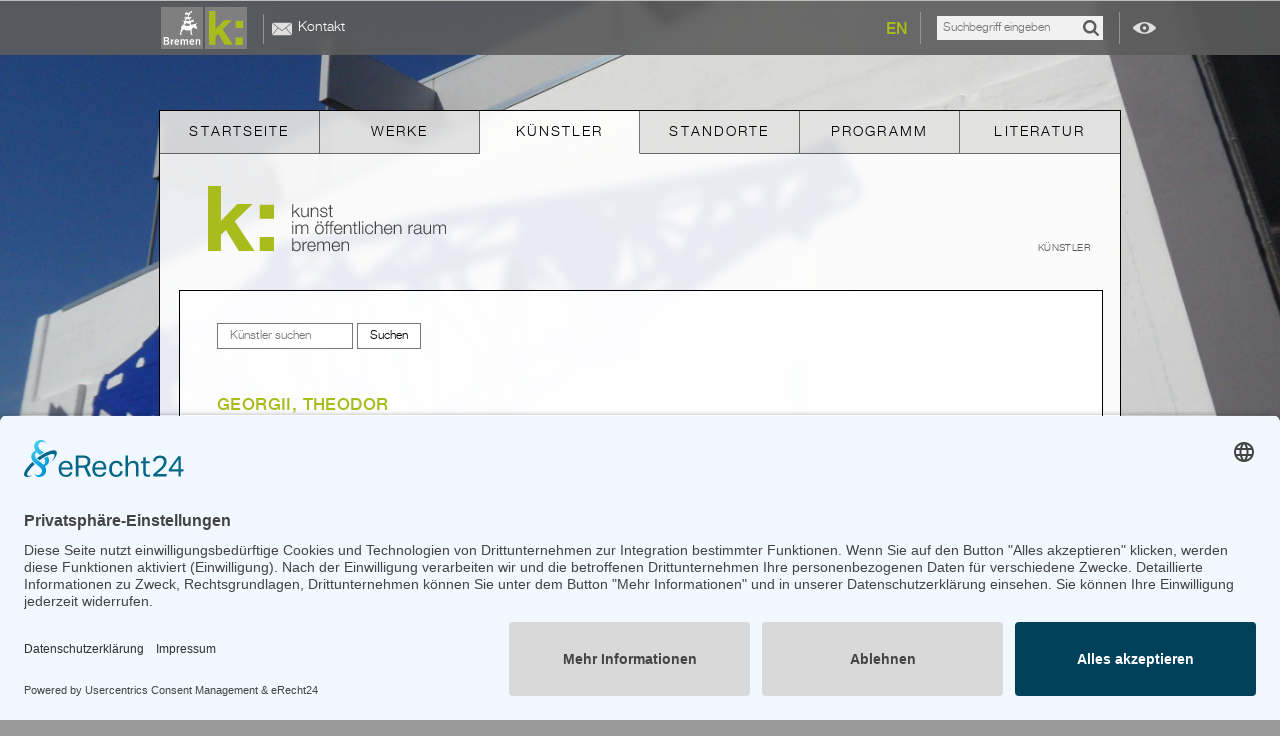

--- FILE ---
content_type: text/html; charset=utf-8
request_url: https://www.kunst-im-oeffentlichen-raum-bremen.de/kuenstler.html?amp%3BcHash=487946a64a07609ead8a63b6adaca68e&%3Btx_kior_kior-artist%5B%40widget_1%5D%5BcurrentPage%5D=7&tx_kior_kior-artist%5B%40widget_1%5D%5BcurrentPage%5D=6&cHash=03566fb6aab8c664a84ffcba8d2aa2e3
body_size: 12641
content:
<!DOCTYPE html>
<html lang="de" dir="ltr">
<head>

<meta charset="utf-8">
<!-- 
	This website is powered by TYPO3 - inspiring people to share!
	TYPO3 is a free open source Content Management Framework initially created by Kasper Skaarhoj and licensed under GNU/GPL.
	TYPO3 is copyright 1998-2017 of Kasper Skaarhoj. Extensions are copyright of their respective owners.
	Information and contribution at http://typo3.org/
-->

<base href="https://www.kunst-im-oeffentlichen-raum-bremen.de/" />
<link rel="shortcut icon" href="/fileadmin/templates/layout_img/favicon.ico" type="image/x-icon; charset=binary" />
<link rel="icon" href="/fileadmin/templates/layout_img/favicon.ico" type="image/x-icon; charset=binary" />

<meta name="generator" content="TYPO3 CMS" />


<link rel="stylesheet" type="text/css" href="typo3conf/ext/kior/Resources/Public/CSS/default.css" media="all" />
<link rel="stylesheet" type="text/css" href="typo3conf/ext/t3jquery/res/css/ui-1.10.x/smoothness/jquery-ui-1.10.0.custom.min.css" media="all" />
<link rel="stylesheet" type="text/css" href="fileadmin/templates/css/mod.css" media="screen" />
<link rel="stylesheet" type="text/css" href="fileadmin/templates/css/styles.css" media="screen" />

<style type="text/css">
/*<![CDATA[*/
<!-- 
/*TSFEinlineStyle*/
/* default styles for extension "tx_felogin_pi1" */
	.tx-felogin-pi1 label {
		display: block;
	}
/* default styles for extension "tx_cssstyledcontent" */
	/* Headers */
	.csc-header-alignment-center { text-align: center; }
	.csc-header-alignment-right { text-align: right; }
	.csc-header-alignment-left { text-align: left; }

	div.csc-textpic-responsive, div.csc-textpic-responsive * { -moz-box-sizing: border-box; -webkit-box-sizing: border-box; box-sizing: border-box;  }

	/* Clear floats after csc-textpic and after csc-textpic-imagerow */
	div.csc-textpic, div.csc-textpic div.csc-textpic-imagerow, ul.csc-uploads li { overflow: hidden; }

	/* Set padding for tables */
	div.csc-textpic .csc-textpic-imagewrap table { border-collapse: collapse; border-spacing: 0; }
	div.csc-textpic .csc-textpic-imagewrap table tr td { padding: 0; vertical-align: top; }

	/* Settings for figure and figcaption (HTML5) */
	div.csc-textpic .csc-textpic-imagewrap figure, div.csc-textpic figure.csc-textpic-imagewrap { margin: 0; display: table; }

	/* Captions */
	figcaption.csc-textpic-caption { display: table-caption; }
	.csc-textpic-caption { text-align: left; caption-side: bottom; }
	div.csc-textpic-caption-c .csc-textpic-caption, .csc-textpic-imagewrap .csc-textpic-caption-c { text-align: center; }
	div.csc-textpic-caption-r .csc-textpic-caption, .csc-textpic-imagewrap .csc-textpic-caption-r { text-align: right; }
	div.csc-textpic-caption-l .csc-textpic-caption, .csc-textpic-imagewrap .csc-textpic-caption-l { text-align: left; }

	/* Float the columns */
	div.csc-textpic div.csc-textpic-imagecolumn { float: left; }

	/* Border just around the image */
	div.csc-textpic-border div.csc-textpic-imagewrap img {
		border: 2px solid black;
		padding: 0px 0px;
	}

	div.csc-textpic .csc-textpic-imagewrap img { border: none; display: block; }

	/* Space below each image (also in-between rows) */
	div.csc-textpic .csc-textpic-imagewrap .csc-textpic-image { margin-bottom: 10px; }
	div.csc-textpic .csc-textpic-imagewrap .csc-textpic-imagerow-last .csc-textpic-image { margin-bottom: 0; }

	/* colSpace around image columns, except for last column */
	div.csc-textpic-imagecolumn, td.csc-textpic-imagecolumn .csc-textpic-image { margin-right: 10px; }
	div.csc-textpic-imagecolumn.csc-textpic-lastcol, td.csc-textpic-imagecolumn.csc-textpic-lastcol .csc-textpic-image { margin-right: 0; }

	/* Add margin from image-block to text (in case of "Text & Images") */
	div.csc-textpic-intext-left .csc-textpic-imagewrap,
	div.csc-textpic-intext-left-nowrap .csc-textpic-imagewrap {
		margin-right: 10px;
	}
	div.csc-textpic-intext-right .csc-textpic-imagewrap,
	div.csc-textpic-intext-right-nowrap .csc-textpic-imagewrap {
		margin-left: 10px;
	}

	/* Positioning of images: */

	/* Center (above or below) */
	div.csc-textpic-center .csc-textpic-imagewrap, div.csc-textpic-center figure.csc-textpic-imagewrap { overflow: hidden; }
	div.csc-textpic-center .csc-textpic-center-outer { position: relative; float: right; right: 50%; }
	div.csc-textpic-center .csc-textpic-center-inner { position: relative; float: right; right: -50%; }

	/* Right (above or below) */
	div.csc-textpic-right .csc-textpic-imagewrap { float: right; }
	div.csc-textpic-right div.csc-textpic-text { clear: right; }

	/* Left (above or below) */
	div.csc-textpic-left .csc-textpic-imagewrap { float: left; }
	div.csc-textpic-left div.csc-textpic-text { clear: left; }

	/* Left (in text) */
	div.csc-textpic-intext-left .csc-textpic-imagewrap { float: left; }

	/* Right (in text) */
	div.csc-textpic-intext-right .csc-textpic-imagewrap { float: right; }

	/* Right (in text, no wrap around) */
	div.csc-textpic-intext-right-nowrap .csc-textpic-imagewrap { float: right; }

	/* Left (in text, no wrap around) */
	div.csc-textpic-intext-left-nowrap .csc-textpic-imagewrap { float: left; }

	div.csc-textpic div.csc-textpic-imagerow-last, div.csc-textpic div.csc-textpic-imagerow-none div.csc-textpic-last { margin-bottom: 0; }

	/* Browser fixes: */

	/* Fix for unordered and ordered list with image "In text, left" */
	.csc-textpic-intext-left ol, .csc-textpic-intext-left ul { padding-left: 40px; overflow: auto; }

	/* File Links */
	ul.csc-uploads { padding: 0; }
	ul.csc-uploads li { list-style: none outside none; margin: 1em 0; }
	ul.csc-uploads img { float: left; margin-right: 1em; vertical-align: top; }
	ul.csc-uploads span { display: block; }
	ul.csc-uploads span.csc-uploads-fileName { text-decoration: underline; }

	/* Table background colors: */

	table.contenttable-color-1 { background-color: #EDEBF1; }
	table.contenttable-color-2 { background-color: #F5FFAA; }
	table.contenttable-color-240 { background-color: black; }
	table.contenttable-color-241 { background-color: white; }
	table.contenttable-color-242 { background-color: #333333; }
	table.contenttable-color-243 { background-color: gray; }
	table.contenttable-color-244 { background-color: silver; }
/* default styles for extension "tt_news" */



.news-single-rightbox,
.news-single-imgcaption,
.news-latest-date,
.news-latest-morelink,
.news-latest-category,
.news-list-category,
.news-list-author,
.news-list-imgcaption,
.news-list-date,
.news-list-browse,
.news-amenu-container,
.news-catmenu  {
	font-size:10px;
}



/*-----------------------------------  clearer  -----------------------------------*/
/* prevent floated images from overlapping the div-containers they are wrapped in  */

.news-latest-container HR.clearer,
.news-list-container HR.clearer,
.news-list2-container HR.clearer,
.news-list3-container HR.clearer,
.news-single-item HR.cl-left,
.news-single-item HR.cl-right
 {
	clear:right;
	height:1px;
	border:none;
	padding:0;
	margin:0;
}
.news-list2-container HR.clearer,
.news-list3-container HR.clearer {
	clear:both;
}

.news-single-item HR.cl-left {
	clear:left;
}

/*-----------------------------------  tt_news LATEST view  -----------------------------------*/

.news-latest-container {
	padding:10px;
}

.news-latest-gotoarchive {
	padding:3px;
	margin:3px;
	background-color:#f3f3f3;
}


.news-latest-container H2 {
  padding: 0 0 2px 0;
  margin:0;
}

.news-latest-item {
	padding:3px;
	margin:0;
}

.news-latest-item IMG {

	margin: 0 5px 5px 0;
	float:left;
	border: none;
}
.news-latest-category IMG {
	float: none;
	border:none;
	margin:0px;
}




.news-latest-item > p {
	margin:0;
	padding:0;
}




/*--------------------------------- tt_news LIST view  -----------------------------------*/
.news-list-container {
	padding: 10px 0;

}
.news-list-item {
	padding: 0 0 10px 0;
}

.news-list-container H2 {
	margin: 0px;
}

.news-list-date {
	float: right;
	display:block;
	padding-left:10px;
}

.news-list-imgcaption {
	padding:3px 3px 0 0;

}

.news-list-container IMG {
	float: right;
	margin:0 2px 5px 5px;
	border: none;

}

.news-list-category IMG {
	float: none;
	border:none;
	margin:0px;
}

.news-list-morelink  {
	padding-left:5px;
}



	/*---------------------------------  LIST2 / 3 ---------------------------------*/

.news-list2-container,
.news-list3-container {
	padding: 0 0 10px 0;
}


.news-list2-container,
.news-list3-container {
	background:#e5e5e5;
}

.news-list3-item,
.list2-subdiv-hdr {
	background:#f1f1f1;
}
.news-list2-container .hdr-left,
.news-list2-container .hdr-right,
.news-list3-container .list3-left,
.news-list3-container .list3-right {
	width:48%;
	float:left;
	padding:5px;
}

.news-list2-container .sub-left,
.news-list2-container .sub-middle,
.news-list2-container .sub-right {
	width:31%;
	float:left;
	padding:5px;
}

.news-list3-item {
	padding:5px;
}

.news-list3-item,
.list3-subdiv,
.list2-subdiv {
	border-top:5px solid #fff;
}


.news-list2-container IMG {
	float: right;
	margin:0 2px 5px 5px;
	border: none;

}
.news-list3-container IMG {
	float: left;
	margin:0 5px 5px 2px;
	border: none;

}



	/*---------------------------------  tt_news Page-Browser ---------------------------------*/

.news-list-browse {
	text-align:center;
	margin-bottom:20px;
}

.activeLinkWrap {
	font-weight:bold;
}
.disabledLinkWrap {
	color: #999;
}
.disabledLinkWrap,
.browseLinksWrap a,
.activeLinkWrap {
	padding:0 1px;
}

	/*--------------------------------- tt_news SINGLE view  ---------------------------------*/


.news-single-item {
	padding:5px;
	margin-bottom:5px;


}

.news-single-img {
	float: right;
	margin:10px 0 0 10px;
	padding:0;
}

.news-single-img img {
	border:none;
}

.news-single-imgcaption {
	padding: 1px 0 3px 0;
	margin:0;
}

.news-single-rightbox {
	float: right;
	width:160px;
	text-align:right;
	clear:both;
}
.news-single-backlink {
	padding: 10px;
}



.news-single-additional-info {
	margin-top: 15px;
	padding:3px;
	clear:both;
}

.news-single-related,
.news-single-files,
.news-single-links  {
	margin: 0;
	margin-bottom: 3px;
	padding: 3px;
}

.news-single-related DD,
.news-single-links DD,
.news-single-files DD {
	margin-left: 20px;
}

.news-single-related DT,
.news-single-links DT,
.news-single-files DT {
	font-weight: bold;
	margin-left: 5px;
}

.news-single-files DD A {
	padding:0 3px;
}


	/*--------------------------------- SINGLE2  ---------------------------------*/


.sv-img-big img,
.sv-img-small img {
	border:none;
}

.sv-img-big {
	float: right;
	padding: 10px 0 2px 10px;
}
.sv-img-small-wrapper {
	padding:15px 0;
}
.sv-img-small {
	float: left;
	padding: 0 10px 10px 0;
}


/*--------------------------------- tt_news Archivemenu (AMENU) --------------------------------- */
.news-amenu-container {
	width:165px;
    padding:0;
    margin-left:10px;
}
.news-amenu-container LI {
	padding-bottom:1px;

}
.news-amenu-container LI:hover {
	background-color: #f3f3f3;

}

.news-amenu-container UL {
    padding:0;
    margin:0;
	margin-top:5px;

	list-style-type: none;
}

.news-amenu-item-year {
	font-weight: bold;
    margin-top:10px;
	padding: 2px;
	background-color: #f3f3f3;

}


.amenu-act {
	background:#fff;
	font-weight:bold;
}

/*--------------------------------- tt_news Categorymenu (CATMENU) --------------------------------- */

.news-catmenu  {
	padding:10px;

}

ul.tree {
	list-style: none;
	margin: 0;
	padding: 0;
	clear: both;
}

ul.tree A {
	text-decoration: none;
}

ul.tree A.pm {
	cursor: pointer;
}

ul.tree img {
	vertical-align: middle;
}

ul.tree ul {
	list-style: none;
	margin: 0;
	padding: 0;
	padding-left: 17px;
}

ul.tree ul li {
	list-style: none;
	margin: 0;
	padding: 0;
	line-height: 10px;
	white-space: nowrap;
}

ul.tree ul li.expanded ul {
	background: transparent url('../typo3/gfx/ol/line.gif') repeat-y top left;
}

ul.tree ul li.last > ul {
	background: none;
}

ul.tree li.active, ul.tree ul li.active {
	background-color: #ebebeb !important;
}

ul.tree li.active ul, ul.tree ul li.active ul {
	background-color: #f7f3ef;
}






/*  Styles for catmenu mode "nestedWraps" */
.level1 {
	padding:1px;
	padding-left:10px;
	background-color:#ebf8bf;
	border-left:1px solid #666;
	border-top:1px solid #666;
}
.level2 {
	padding:1px;
	padding-left:10px;
	background-color:#ddf393;
	border-left:1px solid #666;
}
.level3 {
	padding:1px;
	padding-left:10px;
	background-color:#cae46e;
	border-left:1px solid #666;
	border-top:1px solid #666;

}
.level4 {
	padding:1px;
	padding-left:10px;
	background-color:#b0cb51;
	border-left:1px solid #666;
}


-->
/*]]>*/
</style>


<script src="uploads/tx_t3jquery/jquery-1.10.x-1.10.x-1.2.x.js" type="text/javascript"></script>


<script type="text/javascript">
/*<![CDATA[*/
/*_scriptCode*/

			// decrypt helper function
		function decryptCharcode(n,start,end,offset) {
			n = n + offset;
			if (offset > 0 && n > end) {
				n = start + (n - end - 1);
			} else if (offset < 0 && n < start) {
				n = end - (start - n - 1);
			}
			return String.fromCharCode(n);
		}
			// decrypt string
		function decryptString(enc,offset) {
			var dec = "";
			var len = enc.length;
			for(var i=0; i < len; i++) {
				var n = enc.charCodeAt(i);
				if (n >= 0x2B && n <= 0x3A) {
					dec += decryptCharcode(n,0x2B,0x3A,offset);	// 0-9 . , - + / :
				} else if (n >= 0x40 && n <= 0x5A) {
					dec += decryptCharcode(n,0x40,0x5A,offset);	// A-Z @
				} else if (n >= 0x61 && n <= 0x7A) {
					dec += decryptCharcode(n,0x61,0x7A,offset);	// a-z
				} else {
					dec += enc.charAt(i);
				}
			}
			return dec;
		}
			// decrypt spam-protected emails
		function linkTo_UnCryptMailto(s) {
			location.href = decryptString(s,-1);
		}
		

/*]]>*/
</script>


<meta name="viewport" content="user-scalable=no, initial-scale=1.0, width=device-width">
<meta name="format-detection" content="telephone=no">
<link href="/fileadmin/templates/layout_img/app-icon.png" rel="apple-touch-icon" />
<script id="usercentrics-cmp" async data-eu-mode="true" data-settings-id="7RX9xcAP2Lj3Fd" src="https://app.eu.usercentrics.eu/browser-ui/latest/loader.js"></script>

    <!-- Google tag (gtag.js) --> <script type="text/plain" data-usercentrics="Google Analytics 4" async src="https://www.googletagmanager.com/gtag/js?id=G-NKGFK9H5BS"></script> <script type="text/plain" data-usercentrics="Google Analytics 4">   window.dataLayer = window.dataLayer || [];   function gtag(){dataLayer.push(arguments);}   gtag('js', new Date());    gtag('config', 'G-NKGFK9H5BS'); </script><link rel="alternate" hreflang="de" href="https://www.kunst-im-oeffentlichen-raum-bremen.de/kuenstler.html?amp%3BcHash=487946a64a07609ead8a63b6adaca68e&%3Btx_kior_kior-artist%5B%40widget_1%5D%5BcurrentPage%5D=7&tx_kior_kior-artist%5B%40widget_1%5D%5BcurrentPage%5D=6"/>
<link rel="alternate" hreflang="x-default" href="https://www.kunst-im-oeffentlichen-raum-bremen.de/en/artists.html?amp%3BcHash=487946a64a07609ead8a63b6adaca68e&%3Btx_kior_kior-artist%5B%40widget_1%5D%5BcurrentPage%5D=7&tx_kior_kior-artist%5B%40widget_1%5D%5BcurrentPage%5D=6"/>

<meta http-equiv="content-language" content="de" />
<meta name="robots" content="index,follow" />
<script type="text/javascript">
  var gaProperty = 'UA-19903202-2';
  var disableStr = 'ga-disable-' + gaProperty;
  if (document.cookie.indexOf(disableStr + '=true') > -1) {
    window[disableStr] = true;
  }
  function gaOptout() {
    document.cookie = disableStr + '=true; expires=Thu, 31 Dec 2099 23:59:59 UTC; path=/';
    window[disableStr] = true;
    alert('Das Tracking durch Google Analytics wurde in Ihrem Browser für diese Website deaktiviert.');
  }
</script>
<script type="text/javascript">
  (function(i,s,o,g,r,a,m){i['GoogleAnalyticsObject']=r;i[r]=i[r]||function(){
  (i[r].q=i[r].q||[]).push(arguments)},i[r].l=1*new Date();a=s.createElement(o),
  m=s.getElementsByTagName(o)[0];a.async=1;a.src=g;m.parentNode.insertBefore(a,m)
  })(window,document,'script','//www.google-analytics.com/analytics.js','ga');
  
  ga('create', 'UA-19903202-2', 'auto');
  ga('set', 'anonymizeIp', true);
  ga('send', 'pageview');
</script>


<link rel="stylesheet" type="text/css" href="typo3conf/ext/kior/Resources/Public/CSS/jquery.bxslider.css" media="screen">
<title>Künstler</title>
</head>
<body id="id-6">


<div id="outer-wrapper">

    <div id="bremen-wrapper">
        <div id="bremen" class="viewport">
            <a class="home" title="Kunst im öffentlichen Raum Bremen" href="/"></a>
            <div id="smart-show" class="smart-button"></div>
            <div id="smart-hide" class="smart-button"></div>
            <div class="mini-nav">
                <ul><li class="p13"><a href="kontakt.html" title="Kontakt">Kontakt</a></li></ul><div class="clear"></div>
            </div>
            <div class="lang-switch">
                <a href="en/artists.html?amp%3BcHash=487946a64a07609ead8a63b6adaca68e&%3Btx_kior_kior-artist%5B%40widget_1%5D%5BcurrentPage%5D=7&tx_kior_kior-artist%5B%40widget_1%5D%5BcurrentPage%5D=6" title="English">EN</a>
            </div>
            <div class="kior_search">
                
<div class="tx-kior">
	

    <form name="filterform" action="nc/werke.html" method="post">
<div>
<input type="hidden" name="tx_kior_kior-art[__referrer][@extension]" value="Kior" />
<input type="hidden" name="tx_kior_kior-art[__referrer][@vendor]" value="Tw" />
<input type="hidden" name="tx_kior_kior-art[__referrer][@controller]" value="Art" />
<input type="hidden" name="tx_kior_kior-art[__referrer][@action]" value="search" />
<input type="hidden" name="tx_kior_kior-art[__referrer][arguments]" value="YTowOnt92314b5f2378499ca785688e236c8d647729a62b7" />
<input type="hidden" name="tx_kior_kior-art[__referrer][@request]" value="a:4:{s:10:&quot;@extension&quot;;s:4:&quot;Kior&quot;;s:11:&quot;@controller&quot;;s:3:&quot;Art&quot;;s:7:&quot;@action&quot;;s:6:&quot;search&quot;;s:7:&quot;@vendor&quot;;s:2:&quot;Tw&quot;;}9c131354c3faca4017f470628ca0843534b9f47e" />
<input type="hidden" name="tx_kior_kior-art[__trustedProperties]" value="a:1:{s:10:&quot;filterform&quot;;a:1:{s:8:&quot;fulltext&quot;;i:1;}}1dcbbd5d32af5b7eef6223977e05120f33378ae8" />
</div>

        <input placeholder="Suchbegriff eingeben" type="text" name="tx_kior_kior-art[filterform][fulltext]" />
        <input class="submit" type="submit" name="" value="Suchen" />
    </form>

</div>
            </div>
            <div class="clear"></div>
            <div id="eye"></div>
        </div>
    </div>

    <div id="inner-wrapper" class="viewport">

        <div id="navigation">
            <ul id="nav-block"><li class="p5"><a href="/" title="Startseite">Startseite</a></li><li class="p4"><a href="werke.html" title="Werke">Werke</a></li><li class="p6 act"><a href="kuenstler.html" title="Künstler">Künstler</a></li><li class="p7"><a href="standorte.html" title="Standorte">Standorte</a></li><li class="p10"><a href="programm.html" title="Programm">Programm</a></li><li class="p9"><a href="literatur.html" title="Literatur">Literatur</a></li></ul><div class="clear"></div><div id="subnav-smart"><ul><li class="p13"><a href="kontakt.html" title="Kontakt">Kontakt</a></li></ul><div class="clear"></div></div><div class="clear"></div>
        </div>
        <div id="logo"><a href="/" title="Kunst im öffentlichen Raum Bremen"></a></div>
        <div id="breadcrumb">
            <ul><li class="act">Künstler</li></ul><div class="clear"></div>
        </div>

        <div id="content-wrapper">
            <div id="content-art">
                
		<!--  Plugin inserted: [begin] -->
			
<div class="tx-kior">
	

    




    <div class="tx_kior" >
        <form name="filterform" action="kuenstler.html" method="post">
<div>
<input type="hidden" name="tx_kior_kior-artist[__referrer][@extension]" value="Kior" />
<input type="hidden" name="tx_kior_kior-artist[__referrer][@vendor]" value="Tw" />
<input type="hidden" name="tx_kior_kior-artist[__referrer][@controller]" value="Artist" />
<input type="hidden" name="tx_kior_kior-artist[__referrer][@action]" value="list" />
<input type="hidden" name="tx_kior_kior-artist[__referrer][arguments]" value="YToxOntzOjk6IkB3aWRnZXRfMSI7YToxOntzOjExOiJjdXJyZW50UGFnZSI7czoxOiI2Ijt9fQ==d34e8bebdf5b32f3ef0639470e413391fbe15ef2" />
<input type="hidden" name="tx_kior_kior-artist[__referrer][@request]" value="a:4:{s:10:&quot;@extension&quot;;s:4:&quot;Kior&quot;;s:11:&quot;@controller&quot;;s:6:&quot;Artist&quot;;s:7:&quot;@action&quot;;s:4:&quot;list&quot;;s:7:&quot;@vendor&quot;;s:2:&quot;Tw&quot;;}87bf67813b637cb90dd370b92e035237d41464be" />
<input type="hidden" name="tx_kior_kior-artist[__trustedProperties]" value="a:1:{s:10:&quot;filterform&quot;;a:1:{s:6:&quot;artist&quot;;i:1;}}6bd279240d36aea47fc48466cb4508b5ff5e8993" />
</div>

            <input placeholder="Künstler suchen" id="kior_artist_search" type="text" name="tx_kior_kior-artist[filterform][artist]" />
            <script type="text/javascript">
jQuery(function() {
	jQuery("#kior_artist_search").autocomplete({
		source: "?id=6&type=7076&fluid-widget-id=5dcb38d3e953a69234ad4d3ebc6034f4&action=autocomplete",
		minLength: 2
	});
});
</script>

            <input type="submit" name="" value="Suchen" />
        </form>
        
                


                    
                        
                            <div class="artist-item odd">

                                <h3><a href="kuenstler/theodor-georgii.html">Georgii, Theodor</a></h3>
                                
                                    <div class="artist-art"><section class="artist-art-line">
                                            
                                                <a title="Hirsch und Wasserbock, 1912" href="werke/hirsch-und-wasserbock-1912-schwachhausen-art1929kior.html"> 
                                                    <div class="artist-art-item">Hirsch und Wasserbock, 1912</div>
                                                </a>
                                            

                                            <div class="clear"></div>
                                        </section></div>
                                

                            </div>
                        
                    
                        
                            <div class="artist-item ">

                                <h3><a href="kuenstler/dieter-gerdes.html">Gerdes, Dieter</a></h3>
                                
                                    <div class="artist-art"><section class="artist-art-line">
                                            
                                                <a title="Waller Fries, 1991" href="werke/waller-fries-1991-walle-art667kior.html"> 
                                                    <div class="artist-art-item">Waller Fries, 1991 [Werk]</div>
                                                </a>
                                            
                                                <a title="Metamorphosen -
Acht Installationen - Acht Kommentare zur Kunst in der Bremer Innenstadt, 1990" href="werke/metamorphosen-acht-installationen-acht-kommentare-zur-kunst-in-der-bremer-innenstadt-1990-block.html"> 
                                                    <div class="artist-art-item">Metamorphosen -
Acht Installationen - Acht Kommentare zur Kunst in der Bremer Innenstadt, 1990 [Projekt]</div>
                                                </a>
                                            
                                                <a title="Neustädter Fries, 1988" href="werke/neustaedter-fries-1988-neustadt-art340kior.html"> 
                                                    <div class="artist-art-item">Neustädter Fries, 1988 [Werk]</div>
                                                </a>
                                            

                                            <div class="clear"></div>
                                        </section></div>
                                

                            </div>
                        
                    
                        
                            <div class="artist-item odd">

                                <h3><a href="kuenstler/gunther-gerlach.html">Gerlach, Gunther</a></h3>
                                
                                    <div class="artist-art"><section class="artist-art-line">
                                            
                                                <a title="Im Strom, 1994" href="werke/im-strom-1994-hemelingen-art1680kior.html"> 
                                                    <div class="artist-art-item">Im Strom, 1994 [Projekt]</div>
                                                </a>
                                            
                                                <a title="Druckwerk - Haut der Stadt, 1992" href="werke/druckwerk-haut-der-stadt-1992-blockland-art1562kior.html"> 
                                                    <div class="artist-art-item">Druckwerk - Haut der Stadt, 1992 [Projekt]</div>
                                                </a>
                                            
                                                <a title="en passant, 1990" href="werke/en-passant-1990-blockland-art1210kior.html"> 
                                                    <div class="artist-art-item">en passant, 1990 [Projekt]</div>
                                                </a>
                                            
                                                <a title="Klötze für den Fedelhören, 1987" href="werke/kloetze-fuer-den-fedelhoeren-1987-mitte-art189kior.html"> 
                                                    <div class="artist-art-item">Klötze für den Fedelhören, 1987 [Werk]</div>
                                                </a>
                                            
                                                <a title="Roter Zwerg, 1986" href="werke/roter-zwerg-1986-neustadt-art317kior.html"> 
                                                    <div class="artist-art-item">Roter Zwerg, 1986 [Werk]</div>
                                                </a>
                                            
                                                <a title="Im Park: Die Gegenwart der Skulpturen - Skulptur der Gegenwart, 1985" href="werke/im-park-die-gegenwart-der-skulpturen-skulptur-der-gegenwart-1985-mitte-art1333kior.html"> 
                                                    <div class="artist-art-item">Im Park: Die Gegenwart der Skulpturen - Skulptur der Gegenwart, 1985 [Projekt]</div>
                                                </a>
                                            
                                                <a title="Auf dem Kopf tanzen, 1980" href="werke/auf-dem-kopf-tanzen-1980-woltmershausen-art396kior.html"> 
                                                    <div class="artist-art-item">Auf dem Kopf tanzen, 1980 [Werk]</div>
                                                </a>
                                            
                                                <a title="Das Elend der Moorkolonisation, 1979" href="werke/das-elend-der-moorkolonisation-1979-findorff-art469kior.html"> 
                                                    <div class="artist-art-item">Das Elend der Moorkolonisation, 1979 [Werk]</div>
                                                </a>
                                            

                                            <div class="clear"></div>
                                        </section></div>
                                

                            </div>
                        
                    
                        
                            <div class="artist-item ">

                                <h3><a href="kuenstler/jochen-gerz.html">Gerz, Jochen</a></h3>
                                
                                    <div class="artist-art"><section class="artist-art-line">
                                            
                                                <a title="Die Bremer Befragung. Sine Somno Nihil, 1995" href="werke/die-bremer-befragung-sine-somno-nihil-1995-neustadt-art51kior.html"> 
                                                    <div class="artist-art-item">Die Bremer Befragung. Sine Somno Nihil, 1995 [Werk]</div>
                                                </a>
                                            
                                                <a title="Life After Humanism / Free, 1992" href="werke/life-after-humanism-free-1992-blockland-art1170kior.html"> 
                                                    <div class="artist-art-item">Life After Humanism / Free, 1992 [Projekt]</div>
                                                </a>
                                            

                                            <div class="clear"></div>
                                        </section></div>
                                

                            </div>
                        
                    
                        
                            <div class="artist-item odd">

                                <h3><a href="kuenstler/rolf-gesing.html">Gesing, Rolf</a></h3>
                                
                                    <div class="artist-art"><section class="artist-art-line">
                                            
                                                <a title="Woltmers-hausen. Wege zur Weser, 2001" href="werke/woltmers-hausen-wege-zur-weser-2001-woltmershausen-art1022kior.html"> 
                                                    <div class="artist-art-item">Woltmers-hausen. Wege zur Weser, 2001 [Projekt]</div>
                                                </a>
                                            

                                            <div class="clear"></div>
                                        </section></div>
                                

                            </div>
                        
                    
                        
                            <div class="artist-item ">

                                <h3><a href="kuenstler/eduard-gildemeister.html">Gildemeister, Eduard</a></h3>
                                
                                    <div class="artist-art"><section class="artist-art-line">
                                            
                                                <a title="Zentaurenbrunnen, 1891" href="werke/zentaurenbrunnen-1891-neustadt-art1946kior.html"> 
                                                    <div class="artist-art-item">Zentaurenbrunnen, 1891</div>
                                                </a>
                                            

                                            <div class="clear"></div>
                                        </section></div>
                                

                            </div>
                        
                    
                        
                            <div class="artist-item odd">

                                <h3><a href="kuenstler/hedwig-gildemeister.html">Gildemeister, Hedwig</a></h3>
                                
                                    <div class="artist-art"><section class="artist-art-line">
                                            
                                                <a title="2 Plastiken, 1968" href="werke/2-plastiken-1968-burglesum-art2152kior.html"> 
                                                    <div class="artist-art-item">2 Plastiken, 1968</div>
                                                </a>
                                            

                                            <div class="clear"></div>
                                        </section></div>
                                

                            </div>
                        
                    
                        
                            <div class="artist-item ">

                                <h3><a href="kuenstler/herwig-gillerke.html">Gillerke, Herwig</a></h3>
                                
                                    <div class="artist-art"><section class="artist-art-line">
                                            
                                                <a title="Woltmers-hausen. Wege zur Weser
, 2001" href="werke/woltmers-hausen-wege-zur-weser-2001-woltmershausen-art1023kior.html"> 
                                                    <div class="artist-art-item">Woltmers-hausen. Wege zur Weser
, 2001 [Projekt]</div>
                                                </a>
                                            
                                                <a title="Thousend people (just) like me, 1999" href="werke/thousend-people-just-like-me-1999-vahr-art1415kior.html"> 
                                                    <div class="artist-art-item">Thousend people (just) like me, 1999 [Werk]</div>
                                                </a>
                                            

                                            <div class="clear"></div>
                                        </section></div>
                                

                            </div>
                        
                    
                        
                            <div class="artist-item odd">

                                <h3><a href="kuenstler/marlis-glaser.html">Glaser, Marlis</a></h3>
                                
                                    <div class="artist-art"><section class="artist-art-line">
                                            
                                                <a title="Portraits aus dem Widerstand, 1988" href="werke/portraits-aus-dem-widerstand-1988-vahr-art463kior.html"> 
                                                    <div class="artist-art-item">Portraits aus dem Widerstand, 1988 [Werk]</div>
                                                </a>
                                            
                                                <a title="o.T., 1983" href="werke/ot-1983-mitte-art292kior.html"> 
                                                    <div class="artist-art-item">o.T., 1983 [Werk]</div>
                                                </a>
                                            
                                                <a title="Friedens-äußerungen, 1981" href="werke/friedens-aeusserungen-1981-oestliche-vorstadt-art625kior.html"> 
                                                    <div class="artist-art-item">Friedens-äußerungen, 1981 [Werk]</div>
                                                </a>
                                            
                                                <a title="Ausländische und deutsche Frauen, 1981" href="werke/auslaendische-und-deutsche-frauen-1981-horn-lehe-art772kior.html"> 
                                                    <div class="artist-art-item">Ausländische und deutsche Frauen, 1981 [Werk]</div>
                                                </a>
                                            
                                                <a title="Mitmach-Museum 1977, 1977" href="werke/mitmach-museum-1977-1977-blockland-art1116kior.html"> 
                                                    <div class="artist-art-item">Mitmach-Museum 1977, 1977 [Projekt]</div>
                                                </a>
                                            

                                            <div class="clear"></div>
                                        </section></div>
                                

                            </div>
                        
                    
                        
                            <div class="artist-item ">

                                <h3><a href="kuenstler/will-gmehling.html">Gmehling, Will</a></h3>
                                
                                    <div class="artist-art"><section class="artist-art-line">
                                            
                                                <a title="Metamorphosen -
Acht Installationen - Acht Kommentare zur Kunst in der Bremer Innenstadt , 1990" href="werke/1087.html"> 
                                                    <div class="artist-art-item">Metamorphosen -
Acht Installationen - Acht Kommentare zur Kunst in der Bremer Innenstadt , 1990 [Projekt]</div>
                                                </a>
                                            

                                            <div class="clear"></div>
                                        </section></div>
                                

                            </div>
                        
                    
                        
                            <div class="artist-item odd">

                                <h3><a href="kuenstler/hermann-goepfert.html">Goepfert, Hermann</a></h3>
                                
                                    <div class="artist-art"><section class="artist-art-line">
                                            
                                                <a title="Raumteiler, 1977" href="werke/raumteiler-1977-osterholz-art793kior.html"> 
                                                    <div class="artist-art-item">Raumteiler, 1977 [Werk]</div>
                                                </a>
                                            
                                                <a title="Lichtwand, 1977" href="werke/lichtwand-1977-osterholz-art133kior.html"> 
                                                    <div class="artist-art-item">Lichtwand, 1977 [Werk]</div>
                                                </a>
                                            

                                            <div class="clear"></div>
                                        </section></div>
                                

                            </div>
                        
                    
                        
                            <div class="artist-item ">

                                <h3><a href="kuenstler/juergen-goertz.html">Goertz, Jürgen</a></h3>
                                
                                    <div class="artist-art"><section class="artist-art-line">
                                            
                                                <a title="Besselei, 1986" href="werke/besselei-1986-mitte-art233kior.html"> 
                                                    <div class="artist-art-item">Besselei, 1986 [Werk]</div>
                                                </a>
                                            
                                                <a title="Im Park: Die Gegenwart der Skulpturen - Skulptur der Gegenwart, 1985" href="werke/im-park-die-gegenwart-der-skulpturen-skulptur-der-gegenwart-1985-mitte-art1334kior.html"> 
                                                    <div class="artist-art-item">Im Park: Die Gegenwart der Skulpturen - Skulptur der Gegenwart, 1985 [Projekt]</div>
                                                </a>
                                            

                                            <div class="clear"></div>
                                        </section></div>
                                

                            </div>
                        
                    
                        
                            <div class="artist-item odd">

                                <h3><a href="kuenstler/ulrike-goelner.html">Gölner, Ulrike</a></h3>
                                
                                    <div class="artist-art"><section class="artist-art-line">
                                            
                                                <a title="Skulpturen Innen - Außen, 1992" href="werke/skulpturen-innen-aussen-1992-blockland-art1768kior.html"> 
                                                    <div class="artist-art-item">Skulpturen Innen - Außen, 1992 [Projekt]</div>
                                                </a>
                                            
                                                <a title="o.T., 1992" href="werke/ot-1992-oestliche-vorstadt-art601kior.html"> 
                                                    <div class="artist-art-item">o.T., 1992 [Werk]</div>
                                                </a>
                                            
                                                <a title="o.T., 1991" href="werke/ot-1991-burglesum-art609kior.html"> 
                                                    <div class="artist-art-item">o.T., 1991 [Werk]</div>
                                                </a>
                                            
                                                <a title="Skulpturen im Park des Klinikum-Mitte, 1991" href="werke/skulpturen-im-park-des-klinikum-mitte-1991-oestliche-vorstadt-art1131kior.html"> 
                                                    <div class="artist-art-item">Skulpturen im Park des Klinikum-Mitte, 1991 [Projekt]</div>
                                                </a>
                                            
                                                <a title="Bildhauer-Symposion Bremen Sebaldsbrück, 1988" href="werke/bildhauer-symposion-bremen-sebaldsbrueck-1988-blockland-art1038kior.html"> 
                                                    <div class="artist-art-item">Bildhauer-Symposion Bremen Sebaldsbrück, 1988 [Projekt]</div>
                                                </a>
                                            

                                            <div class="clear"></div>
                                        </section></div>
                                

                            </div>
                        
                    
                        
                            <div class="artist-item ">

                                <h3><a href="kuenstler/helene-goltdammer.html">Goltdammer, Helene</a></h3>
                                
                                    <div class="artist-art"><section class="artist-art-line">
                                            
                                                <a title="o.T., 1980" href="werke/ot-1980-vegesack-art576kior.html"> 
                                                    <div class="artist-art-item">o.T., 1980 [Werk]</div>
                                                </a>
                                            
                                                <a title="o.T., 1979" href="werke/ot-1979-burglesum-art620kior.html"> 
                                                    <div class="artist-art-item">o.T., 1979 [Werk]</div>
                                                </a>
                                            

                                            <div class="clear"></div>
                                        </section></div>
                                

                            </div>
                        
                    
                        
                            <div class="artist-item odd">

                                <h3><a href="kuenstler/douglas-gordon.html">Gordon, Douglas</a></h3>
                                
                                    <div class="artist-art"><section class="artist-art-line">
                                            
                                                <a title="Windfall 89, 1989" href="werke/windfall-89-1989-blockland-art1543kior.html"> 
                                                    <div class="artist-art-item">Windfall 89, 1989 [Projekt]</div>
                                                </a>
                                            

                                            <div class="clear"></div>
                                        </section></div>
                                

                            </div>
                        
                    
                        
                            <div class="artist-item ">

                                <h3><a href="kuenstler/ernst-gorsemann.html">Gorsemann, Ernst</a></h3>
                                
                                    <div class="artist-art"><section class="artist-art-line">
                                            
                                                <a title="Berliner Bär, 1955" href="werke/berliner-baer-1955-mitte-art2002kior.html"> 
                                                    <div class="artist-art-item">Berliner Bär, 1955</div>
                                                </a>
                                            
                                                <a title="Rehkitz, 1954" href="werke/rehkitz-1954-schwachhausen-art2008kior.html"> 
                                                    <div class="artist-art-item">Rehkitz, 1954</div>
                                                </a>
                                            
                                                <a title="Skulpturenzyklus „12 Monate&quot;, 1950" href="werke/skulpturenzyklus-12-monate-1950-osterholz-art2113kior.html"> 
                                                    <div class="artist-art-item">Skulpturenzyklus „12 Monate&quot;, 1950</div>
                                                </a>
                                            
                                                <a title="Wisent, 1940" href="werke/wisent-1940-horn-lehe-art1948kior.html"> 
                                                    <div class="artist-art-item">Wisent, 1940</div>
                                                </a>
                                            
                                                <a title="Denkmal für Wilhelm Benque (Benquestein), 1938" href="werke/denkmal-fuer-wilhelm-benque-benquestein-1938-schwachhausen-art1933kior.html"> 
                                                    <div class="artist-art-item">Denkmal für Wilhelm Benque (Benquestein), 1938</div>
                                                </a>
                                            
                                                <a title="Denkmal für die im Ersten Weltkrieg gefallenen Bremer, für die Gefallenen der Division Gerstenberg und des Freikorps Caspari, 1935" href="werke/denkmal-fuer-die-im-ersten-weltkrieg-gefallenen-bremer-fuer-die-gefallenen-der-division-gerstenberg-u.html"> 
                                                    <div class="artist-art-item">Denkmal für die im Ersten Weltkrieg gefallenen Bremer, für die Gefallenen der Division Gerstenberg und des Freikorps Caspari, 1935</div>
                                                </a>
                                            
                                                <a title="Denkmal für Hermann Hildebrand (Rehbrunnen), 1933" href="werke/denkmal-fuer-hermann-hildebrand-rehbrunnen-1933-mitte-art1960kior.html"> 
                                                    <div class="artist-art-item">Denkmal für Hermann Hildebrand (Rehbrunnen), 1933</div>
                                                </a>
                                            

                                            <div class="clear"></div>
                                        </section></div>
                                

                            </div>
                        
                    
                        
                            <div class="artist-item odd">

                                <h3><a href="kuenstler/andreas-green.html">Green, Andreas</a></h3>
                                
                                    <div class="artist-art"><section class="artist-art-line">
                                            
                                                <a title="4 Kultur-verkehrs-zeichen, 1984" href="werke/4-kultur-verkehrs-zeichen-1984-osterholz-art101kior.html"> 
                                                    <div class="artist-art-item">4 Kultur-verkehrs-zeichen, 1984 [Werk]</div>
                                                </a>
                                            

                                            <div class="clear"></div>
                                        </section></div>
                                

                            </div>
                        
                    
                        
                            <div class="artist-item ">

                                <h3><a href="kuenstler/karl-heinrich-greune.html">Greune, Karl Heinrich</a></h3>
                                
                                    <div class="artist-art"><section class="artist-art-line">
                                            
                                                <a title="Deutsche Telecom - Künstlerische Gestaltung Innenräume, 1985" href="werke/deutsche-telecom-kuenstlerische-gestaltung-innenraeume-1985-blockland-art1655kior.html"> 
                                                    <div class="artist-art-item">Deutsche Telecom - Künstlerische Gestaltung Innenräume, 1985 [Projekt]</div>
                                                </a>
                                            

                                            <div class="clear"></div>
                                        </section></div>
                                

                            </div>
                        
                    
                        
                            <div class="artist-item odd">

                                <h3><a href="kuenstler/elisabeth-grevenbrock-zimmermann.html">Grevenbrock - Zimmermann, Elisabeth</a></h3>
                                
                                    <div class="artist-art"><section class="artist-art-line">
                                            
                                                <a title="Stadtgrundriß - Steingarten, 1983" href="werke/stadtgrundriss-steingarten-1983-obervieland-art252kior.html"> 
                                                    <div class="artist-art-item">Stadtgrundriß - Steingarten, 1983 [Werk]</div>
                                                </a>
                                            

                                            <div class="clear"></div>
                                        </section></div>
                                

                            </div>
                        
                    
                        
                            <div class="artist-item ">

                                <h3><a href="kuenstler/horst-griese.html">Griese, Horst</a></h3>
                                
                                    <div class="artist-art"><section class="artist-art-line">
                                            
                                                <a title="en passant, 1990" href="werke/en-passant-1990-blockland-art1215kior.html"> 
                                                    <div class="artist-art-item">en passant, 1990 [Projekt]</div>
                                                </a>
                                            

                                            <div class="clear"></div>
                                        </section></div>
                                

                            </div>
                        
                    
                        
                            <div class="artist-item odd">

                                <h3><a href="kuenstler/peter-grosse.html">Grosse, Peter</a></h3>
                                
                                    <div class="artist-art"><section class="artist-art-line">
                                            
                                                <a title="Filmstreifen, 1978" href="werke/filmstreifen-1978-osterholz-art120kior.html"> 
                                                    <div class="artist-art-item">Filmstreifen, 1978 [Werk]</div>
                                                </a>
                                            

                                            <div class="clear"></div>
                                        </section></div>
                                

                            </div>
                        
                    
                        
                            <div class="artist-item ">

                                <h3><a href="kuenstler/leutwerk-gruppe.html">Gruppe, Leutwerk</a></h3>
                                
                                    <div class="artist-art"><section class="artist-art-line">
                                            
                                                <a title="o.T., 1981" href="werke/ot-1981-groepelingen-art722kior.html"> 
                                                    <div class="artist-art-item">o.T., 1981 [Werk]</div>
                                                </a>
                                            

                                            <div class="clear"></div>
                                        </section></div>
                                

                            </div>
                        
                    
                        
                            <div class="artist-item odd">

                                <h3><a href="kuenstler/gruppe-meier.html">Gruppe Meier, </a></h3>
                                
                                    <div class="artist-art"><section class="artist-art-line">
                                            
                                                <a title="ExR-Brücken-projekt, 1989" href="werke/exr-bruecken-projekt-1989-blockland-art1052kior.html"> 
                                                    <div class="artist-art-item">ExR-Brücken-projekt, 1989 [Projekt]</div>
                                                </a>
                                            

                                            <div class="clear"></div>
                                        </section></div>
                                

                            </div>
                        
                    
                        
                            <div class="artist-item ">

                                <h3><a href="kuenstler/richard-gruettner.html">Grüttner, Richard</a></h3>
                                
                                    <div class="artist-art"><section class="artist-art-line">
                                            
                                                <a title="Heiliger Michael, 1900" href="werke/heiliger-michael-1900-osterholz-art2191kior.html"> 
                                                    <div class="artist-art-item">Heiliger Michael, 1900</div>
                                                </a>
                                            

                                            <div class="clear"></div>
                                        </section></div>
                                

                            </div>
                        
                    
                        
                            <div class="artist-item odd">

                                <h3><a href="kuenstler/jana-grzimek.html">Grzimek, Jana</a></h3>
                                
                                    <div class="artist-art"><section class="artist-art-line">
                                            
                                                <a title="Postamt 5 - Künstlerische Gestaltung Innenräume, 1990" href="werke/postamt-5-kuenstlerische-gestaltung-innenraeume-1990-blockland-art1628kior.html"> 
                                                    <div class="artist-art-item">Postamt 5 - Künstlerische Gestaltung Innenräume, 1990 [Projekt]</div>
                                                </a>
                                            
                                                <a title="Postamt 5 - Künstlerische Gestaltung Innenräume, 1990" href="werke/postamt-5-kuenstlerische-gestaltung-innenraeume-1990-blockland-art1627kior.html"> 
                                                    <div class="artist-art-item">Postamt 5 - Künstlerische Gestaltung Innenräume, 1990 [Projekt]</div>
                                                </a>
                                            
                                                <a title="Adam und Eva, 1990" href="werke/adam-und-eva-1990-mitte-art237kior.html"> 
                                                    <div class="artist-art-item">Adam und Eva, 1990 [Werk]</div>
                                                </a>
                                            

                                            <div class="clear"></div>
                                        </section></div>
                                

                            </div>
                        
                    
                        
                            <div class="artist-item ">

                                <h3><a href="kuenstler/waldemar-grzimek.html">Grzimek, Waldemar</a></h3>
                                
                                    <div class="artist-art"><section class="artist-art-line">
                                            
                                                <a title="Heinrich Heine, 2010" href="werke/heinrich-heine-2010-mitte-art2033kior.html"> 
                                                    <div class="artist-art-item">Heinrich Heine, 2010 [Werk]</div>
                                                </a>
                                            
                                                <a title="Skulptur im öffentlichen Raum, 1981" href="werke/skulptur-im-oeffentlichen-raum-1981-blockland-art1252kior.html"> 
                                                    <div class="artist-art-item">Skulptur im öffentlichen Raum, 1981 [Projekt]</div>
                                                </a>
                                            
                                                <a title="Beispiele realistischer Plastik in Europa, 1979" href="werke/beispiele-realistischer-plastik-in-europa-1979-blockland-art1216kior.html"> 
                                                    <div class="artist-art-item">Beispiele realistischer Plastik in Europa, 1979 [Projekt]</div>
                                                </a>
                                            
                                                <a title="Beispiele realistischer Plastik heute, 1978" href="werke/beispiele-realistischer-plastik-heute-1978-blockland-art1692kior.html"> 
                                                    <div class="artist-art-item">Beispiele realistischer Plastik heute, 1978 [Projekt]</div>
                                                </a>
                                            

                                            <div class="clear"></div>
                                        </section></div>
                                

                            </div>
                        
                    
                        
                            <div class="artist-item odd">

                                <h3><a href="kuenstler/lucy-gunning.html">Gunning, Lucy</a></h3>
                                
                                    <div class="artist-art"><section class="artist-art-line">
                                            
                                                <a title="Do All Oceans Have Walls?, 1998" href="werke/do-all-oceans-have-walls-1998-blockland-art1470kior.html"> 
                                                    <div class="artist-art-item">Do All Oceans Have Walls?, 1998 [Projekt]</div>
                                                </a>
                                            

                                            <div class="clear"></div>
                                        </section></div>
                                

                            </div>
                        
                    
                        
                            <div class="artist-item ">

                                <h3><a href="kuenstler/fabrice-gygi.html">Gygi, Fabrice</a></h3>
                                
                                    <div class="artist-art"><section class="artist-art-line">
                                            
                                                <a title="Do All Oceans Have Walls?, 1998" href="werke/do-all-oceans-have-walls-1998-blockland-art1472kior.html"> 
                                                    <div class="artist-art-item">Do All Oceans Have Walls?, 1998 [Projekt]</div>
                                                </a>
                                            

                                            <div class="clear"></div>
                                        </section></div>
                                

                            </div>
                        
                    
                        
                            <div class="artist-item odd">

                                <h3><a href="kuenstler/bocz-gyula.html">Gyula, Bocz</a></h3>
                                
                                    <div class="artist-art"><section class="artist-art-line">
                                            
                                                <a title="Bildhauer-Symposium 1986, 1986" href="werke/bildhauer-symposium-1986-1986-blockland-art1397kior.html"> 
                                                    <div class="artist-art-item">Bildhauer-Symposium 1986, 1986 [Projekt]</div>
                                                </a>
                                            
                                                <a title="Tektonikus Mozgas, 1986" href="werke/tektonikus-mozgas-1986-neustadt-art1011kior.html"> 
                                                    <div class="artist-art-item">Tektonikus Mozgas, 1986 [Werk]</div>
                                                </a>
                                            

                                            <div class="clear"></div>
                                        </section></div>
                                

                            </div>
                        
                    
                        
                            <div class="artist-item ">

                                <h3><a href="kuenstler/bert-haffke.html">Haffke, Bert</a></h3>
                                
                                    <div class="artist-art"><section class="artist-art-line">
                                            
                                                <a title="Verlassene Grenzen, 1991" href="werke/verlassene-grenzen-1991-blockland-art1393kior.html"> 
                                                    <div class="artist-art-item">Verlassene Grenzen, 1991 [Projekt]</div>
                                                </a>
                                            
                                                <a title="en passant, 1990" href="werke/en-passant-1990-neustadt-art1672kior.html"> 
                                                    <div class="artist-art-item">en passant, 1990 [Projekt]</div>
                                                </a>
                                            
                                                <a title="Objekt, 1990" href="werke/objekt-1990-neustadt-art301kior.html"> 
                                                    <div class="artist-art-item">Objekt, 1990 [Werk]</div>
                                                </a>
                                            
                                                <a title="Sender – Empfänger, 1987" href="werke/sender-empfaenger-1987-oestliche-vorstadt-art594kior.html"> 
                                                    <div class="artist-art-item">Sender – Empfänger, 1987 [Werk]</div>
                                                </a>
                                            
                                                <a title="1+1=1, 1987" href="werke/1-11-1987-burglesum-art597kior.html"> 
                                                    <div class="artist-art-item">1+1=1, 1987 [Werk]</div>
                                                </a>
                                            
                                                <a title="Obervielander Vergangenheit und Gegenwart, 1983" href="werke/obervielander-vergangenheit-und-gegenwart-1983-obervieland-art272kior.html"> 
                                                    <div class="artist-art-item">Obervielander Vergangenheit und Gegenwart, 1983 [Werk]</div>
                                                </a>
                                            

                                            <div class="clear"></div>
                                        </section></div>
                                

                            </div>
                        
                    
                        
                            <div class="artist-item odd">

                                <h3><a href="kuenstler/rainer-hagl.html">Hagl, Rainer</a></h3>
                                
                                    <div class="artist-art"><section class="artist-art-line">
                                            
                                                <a title="Skulptur im öffentlichen Raum, 1981" href="werke/skulptur-im-oeffentlichen-raum-1981-blockland-art1277kior.html"> 
                                                    <div class="artist-art-item">Skulptur im öffentlichen Raum, 1981 [Projekt]</div>
                                                </a>
                                            

                                            <div class="clear"></div>
                                        </section></div>
                                

                            </div>
                        
                    
                        
                            <div class="artist-item ">

                                <h3><a href="kuenstler/hermann-hahn.html">Hahn, Hermann</a></h3>
                                
                                    <div class="artist-art"><section class="artist-art-line">
                                            
                                                <a title="Marcus-Brunnen, 1909" href="werke/marcus-brunnen-1909-mitte-art1953kior.html"> 
                                                    <div class="artist-art-item">Marcus-Brunnen, 1909</div>
                                                </a>
                                            
                                                <a title="Denkmal für Helmuth von Moltke, 1909" href="werke/denkmal-fuer-helmuth-von-moltke-1909-mitte-art1952kior.html"> 
                                                    <div class="artist-art-item">Denkmal für Helmuth von Moltke, 1909</div>
                                                </a>
                                            

                                            <div class="clear"></div>
                                        </section></div>
                                

                            </div>
                        
                    
                        
                            <div class="artist-item odd">

                                <h3><a href="kuenstler/juergen-haehnel.html">Hähnel, Jürgen</a></h3>
                                
                                    <div class="artist-art"><section class="artist-art-line">
                                            
                                                <a title="Gralshüter der Elemente, 1990" href="werke/gralshueter-der-elemente-1990-mitte-art646kior.html"> 
                                                    <div class="artist-art-item">Gralshüter der Elemente, 1990 [Projekt]</div>
                                                </a>
                                            

                                            <div class="clear"></div>
                                        </section></div>
                                

                            </div>
                        
                    
                        
                            <div class="artist-item ">

                                <h3><a href="kuenstler/wolfgang-hainke.html">Hainke, Wolfgang</a></h3>
                                
                                    <div class="artist-art"><section class="artist-art-line">
                                            
                                                <a title="THE HOLE IN THE WALL, 2011" href="werke/the-hole-in-the-wall-2011-mitte-art2034kior.html"> 
                                                    <div class="artist-art-item">THE HOLE IN THE WALL, 2011 [Werk]</div>
                                                </a>
                                            
                                                <a title="Metamorphosen -
Acht Installationen - Acht Kommentare zur Kunst in der Bremer Innenstadt, 1990" href="werke/metamorphosen-acht-installationen-acht-kommentare-zur-kunst-in-der-bremer-innenstadt-1990-block.html"> 
                                                    <div class="artist-art-item">Metamorphosen -
Acht Installationen - Acht Kommentare zur Kunst in der Bremer Innenstadt, 1990 [Projekt]</div>
                                                </a>
                                            
                                                <a title="Muster-Bücher-(Muster ohne Wert), 1979" href="werke/muster-buecher-muster-ohne-wert-1979-horn-lehe-art1165kior.html"> 
                                                    <div class="artist-art-item">Muster-Bücher-(Muster ohne Wert), 1979 [Werk]</div>
                                                </a>
                                            

                                            <div class="clear"></div>
                                        </section></div>
                                

                            </div>
                        
                    
                        
                            <div class="artist-item odd">

                                <h3><a href="kuenstler/paul-halbhuber.html">Halbhuber, Paul</a></h3>
                                
                                    <div class="artist-art"><section class="artist-art-line">
                                            
                                                <a title="Füllhorn, 1983" href="werke/fuellhorn-1983-schwachhausen-art472kior.html"> 
                                                    <div class="artist-art-item">Füllhorn, 1983 [Werk]</div>
                                                </a>
                                            
                                                <a title="Pieperbrunnen, 1977" href="werke/pieperbrunnen-1977-mitte-art1996kior.html"> 
                                                    <div class="artist-art-item">Pieperbrunnen, 1977</div>
                                                </a>
                                            
                                                <a title="Sonne, 1970" href="werke/sonne-1970-obervieland-art2080kior.html"> 
                                                    <div class="artist-art-item">Sonne, 1970</div>
                                                </a>
                                            
                                                <a title="Klagemauer, 1968" href="werke/klagemauer-1968-mitte-art1995kior.html"> 
                                                    <div class="artist-art-item">Klagemauer, 1968</div>
                                                </a>
                                            
                                                <a title="Stilles Feld, 1968" href="werke/stilles-feld-1968-neustadt-art2070kior.html"> 
                                                    <div class="artist-art-item">Stilles Feld, 1968</div>
                                                </a>
                                            
                                                <a title="Brunnen, 1967" href="werke/brunnen-1967-mitte-art1985kior.html"> 
                                                    <div class="artist-art-item">Brunnen, 1967</div>
                                                </a>
                                            
                                                <a title="Windrose, 1966" href="werke/windrose-1966-mitte-art2004kior.html"> 
                                                    <div class="artist-art-item">Windrose, 1966</div>
                                                </a>
                                            
                                                <a title="Relieffries, 1963" href="werke/relieffries-1963-mitte-art1982kior.html"> 
                                                    <div class="artist-art-item">Relieffries, 1963</div>
                                                </a>
                                            
                                                <a title="Denkmal für Gerhard Rohlfs, 1961" href="werke/denkmal-fuer-gerhard-rohlfs-1961-vegesack-art2128kior.html"> 
                                                    <div class="artist-art-item">Denkmal für Gerhard Rohlfs, 1961</div>
                                                </a>
                                            
                                                <a title="Brunnenplastik, 1960" href="werke/brunnenplastik-1960-neustadt-art2069kior.html"> 
                                                    <div class="artist-art-item">Brunnenplastik, 1960</div>
                                                </a>
                                            
                                                <a title="Theodor-Fontane-Brunnen, 1960" href="werke/theodor-fontane-brunnen-1960-neustadt-art2086kior.html"> 
                                                    <div class="artist-art-item">Theodor-Fontane-Brunnen, 1960</div>
                                                </a>
                                            
                                                <a title="Neptun, 1958" href="werke/neptun-1958-neustadt-art2082kior.html"> 
                                                    <div class="artist-art-item">Neptun, 1958</div>
                                                </a>
                                            
                                                <a title="Jüngling mit Richtkranz, 1958" href="werke/juengling-mit-richtkranz-1958-walle-art2102kior.html"> 
                                                    <div class="artist-art-item">Jüngling mit Richtkranz, 1958</div>
                                                </a>
                                            
                                                <a title="Brunnenplastik, 1958" href="werke/brunnenplastik-1958-hemelingen-art2122kior.html"> 
                                                    <div class="artist-art-item">Brunnenplastik, 1958</div>
                                                </a>
                                            
                                                <a title="Begräbnisstätte für deutsche Soldaten und ehem. KZ-Häftlinge, 1951" href="werke/begraebnisstaette-fuer-deutsche-soldaten-und-ehem-kz-haeftlinge-1951-osterholz-art2107kior.html"> 
                                                    <div class="artist-art-item">Begräbnisstätte für deutsche Soldaten und ehem. KZ-Häftlinge, 1951</div>
                                                </a>
                                            

                                            <div class="clear"></div>
                                        </section></div>
                                

                            </div>
                        
                    
                        
                            <div class="artist-item ">

                                <h3><a href="kuenstler/claus-hammer.html">Hammer, Claus</a></h3>
                                
                                    <div class="artist-art"><section class="artist-art-line">
                                            
                                                <a title="Lichthaus, 1992" href="werke/lichthaus-1992-blockland-art1513kior.html"> 
                                                    <div class="artist-art-item">Lichthaus, 1992 [Projekt]</div>
                                                </a>
                                            

                                            <div class="clear"></div>
                                        </section></div>
                                

                            </div>
                        
                    
                        
                            <div class="artist-item odd">

                                <h3><a href="kuenstler/claus-haensel.html">Hänsel, Claus</a></h3>
                                
                                    <div class="artist-art"><section class="artist-art-line">
                                            
                                                <a title="Frieden, 1989" href="werke/frieden-1989-neustadt-art342kior.html"> 
                                                    <div class="artist-art-item">Frieden, 1989 [Werk]</div>
                                                </a>
                                            

                                            <div class="clear"></div>
                                        </section></div>
                                

                            </div>
                        
                    
                        
                            <div class="artist-item ">

                                <h3><a href="kuenstler/birgit-hansen.html">Hansen, Birgit</a></h3>
                                
                                    <div class="artist-art"><section class="artist-art-line">
                                            
                                                <a title="o.T., 1988" href="werke/ot-1988-woltmershausen-art400kior.html"> 
                                                    <div class="artist-art-item">o.T., 1988 [Werk]</div>
                                                </a>
                                            

                                            <div class="clear"></div>
                                        </section></div>
                                

                            </div>
                        
                    
                        
                            <div class="artist-item odd">

                                <h3><a href="kuenstler/jim-harold.html">Harold, Jim</a></h3>
                                
                                    <div class="artist-art"><section class="artist-art-line">
                                            
                                                <a title="Druckwerk - Haut der Stadt, 1992" href="werke/druckwerk-haut-der-stadt-1992-blockland-art1563kior.html"> 
                                                    <div class="artist-art-item">Druckwerk - Haut der Stadt, 1992 [Projekt]</div>
                                                </a>
                                            

                                            <div class="clear"></div>
                                        </section></div>
                                

                            </div>
                        
                    
                        
                            <div class="artist-item ">

                                <h3><a href="kuenstler/insa-haertel.html">Härtel, Insa</a></h3>
                                
                                    <div class="artist-art"><section class="artist-art-line">
                                            
                                                <a title="Labyrinth, 1992" href="werke/labyrinth-1992-blockland-art1364kior.html"> 
                                                    <div class="artist-art-item">Labyrinth, 1992 [Projekt]</div>
                                                </a>
                                            

                                            <div class="clear"></div>
                                        </section></div>
                                

                            </div>
                        
                    
                        
                            <div class="artist-item odd">

                                <h3><a href="kuenstler/ingrid-hartlieb.html">Hartlieb, Ingrid</a></h3>
                                
                                    <div class="artist-art"><section class="artist-art-line">
                                            
                                                <a title="Im Park: Die Gegenwart der Skulpturen - Skulptur der Gegenwart, 1985" href="werke/im-park-die-gegenwart-der-skulpturen-skulptur-der-gegenwart-1985-mitte-art1335kior.html"> 
                                                    <div class="artist-art-item">Im Park: Die Gegenwart der Skulpturen - Skulptur der Gegenwart, 1985 [Projekt]</div>
                                                </a>
                                            

                                            <div class="clear"></div>
                                        </section></div>
                                

                            </div>
                        
                    
                        
                            <div class="artist-item ">

                                <h3><a href="kuenstler/thomas-hartmann.html">Hartmann, Thomas</a></h3>
                                
                                    <div class="artist-art"><section class="artist-art-line">
                                            
                                                <a title="Deutsche Telecom - Künstlerische Gestaltung Innenräume, 1985" href="werke/deutsche-telecom-kuenstlerische-gestaltung-innenraeume-1985-blockland-art1656kior.html"> 
                                                    <div class="artist-art-item">Deutsche Telecom - Künstlerische Gestaltung Innenräume, 1985 [Projekt]</div>
                                                </a>
                                            
                                                <a title="o.T., 1983" href="werke/ot-1983-mitte-art1452kior.html"> 
                                                    <div class="artist-art-item">o.T., 1983 [Werk]</div>
                                                </a>
                                            
                                                <a title="o.T., 1980" href="werke/ot-1980-burglesum-art613kior.html"> 
                                                    <div class="artist-art-item">o.T., 1980 [Werk]</div>
                                                </a>
                                            
                                                <a title="Findorff und seine Bewohner, 1980" href="werke/findorff-und-seine-bewohner-1980-findorff-art473kior.html"> 
                                                    <div class="artist-art-item">Findorff und seine Bewohner, 1980 [Werk]</div>
                                                </a>
                                            
                                                <a title="Mitmach-Museum 1978, 1978" href="werke/mitmach-museum-1978-1978-blockland-art1127kior.html"> 
                                                    <div class="artist-art-item">Mitmach-Museum 1978, 1978 [Projekt]</div>
                                                </a>
                                            
                                                <a title="Mitmach-Museum 1977, 1977" href="werke/mitmach-museum-1977-1977-blockland-art1117kior.html"> 
                                                    <div class="artist-art-item">Mitmach-Museum 1977, 1977 [Projekt]</div>
                                                </a>
                                            

                                            <div class="clear"></div>
                                        </section></div>
                                

                            </div>
                        
                    
                        
                            <div class="artist-item odd">

                                <h3><a href="kuenstler/klaus-h-hartmann.html">Hartmann, Klaus H.</a></h3>
                                
                                    <div class="artist-art"><section class="artist-art-line">
                                            
                                                <a title="Im Park: Die Gegenwart der Skulpturen - Skulptur der Gegenwart, 1985" href="werke/im-park-die-gegenwart-der-skulpturen-skulptur-der-gegenwart-1985-mitte-art1356kior.html"> 
                                                    <div class="artist-art-item">Im Park: Die Gegenwart der Skulpturen - Skulptur der Gegenwart, 1985 [Projekt]</div>
                                                </a>
                                            

                                            <div class="clear"></div>
                                        </section></div>
                                

                            </div>
                        
                    
                        
                            <div class="artist-item ">

                                <h3><a href="kuenstler/georg-hartung.html">Hartung, Georg</a></h3>
                                
                                    <div class="artist-art"><section class="artist-art-line">
                                            
                                                <a title="Projektionen, 1989" href="werke/projektionen-1989-blockland-art1074kior.html"> 
                                                    <div class="artist-art-item">Projektionen, 1989 [Projekt]</div>
                                                </a>
                                            

                                            <div class="clear"></div>
                                        </section></div>
                                

                            </div>
                        
                    
                        
                            <div class="artist-item odd">

                                <h3><a href="kuenstler/maike-hartwig.html">Hartwig, Maike</a></h3>
                                
                                    <div class="artist-art"><section class="artist-art-line">
                                            
                                                <a title="Woltmers-hausen. Wege zur Weser, 2001" href="werke/woltmers-hausen-wege-zur-weser-2001-blockland-art1024kior.html"> 
                                                    <div class="artist-art-item">Woltmers-hausen. Wege zur Weser, 2001 [Projekt]</div>
                                                </a>
                                            
                                                <a title="Die zehn Gebote, 1999" href="werke/die-zehn-gebote-1999-vahr-art1416kior.html"> 
                                                    <div class="artist-art-item">Die zehn Gebote, 1999 [Werk]</div>
                                                </a>
                                            

                                            <div class="clear"></div>
                                        </section></div>
                                

                            </div>
                        
                    
                        
                            <div class="artist-item ">

                                <h3><a href="kuenstler/konrad-hasselmann.html">Hasselmann, Konrad</a></h3>
                                
                                    <div class="artist-art"><section class="artist-art-line">
                                            
                                                <a title="o.T., 1984" href="werke/ot-1984-walle-art582kior.html"> 
                                                    <div class="artist-art-item">o.T., 1984</div>
                                                </a>
                                            

                                            <div class="clear"></div>
                                        </section></div>
                                

                            </div>
                        
                    
                        
                            <div class="artist-item odd">

                                <h3><a href="kuenstler/uwe-haessler.html">Hässler, Uwe</a></h3>
                                
                                    <div class="artist-art"><section class="artist-art-line">
                                            
                                                <a title="Walfischflosse, 1995" href="werke/walfischflosse-1995-vegesack-art2173kior.html"> 
                                                    <div class="artist-art-item">Walfischflosse, 1995 [Werk]</div>
                                                </a>
                                            
                                                <a title="Wal, 1980" href="werke/wal-1980-vegesack-art2146kior.html"> 
                                                    <div class="artist-art-item">Wal, 1980 [Werk]</div>
                                                </a>
                                            

                                            <div class="clear"></div>
                                        </section></div>
                                

                            </div>
                        
                    
                        
                            <div class="artist-item ">

                                <h3><a href="kuenstler/stephan-hasslinger.html">Hasslinger, Stephan</a></h3>
                                
                                    <div class="artist-art"><section class="artist-art-line">
                                            
                                                <a title="Bildhauer-Symposion Bremen Sebaldsbrück, 1988" href="werke/bildhauer-symposion-bremen-sebaldsbrueck-1988-blockland-art1675kior.html"> 
                                                    <div class="artist-art-item">Bildhauer-Symposion Bremen Sebaldsbrück, 1988 [Projekt]</div>
                                                </a>
                                            
                                                <a title="Wanderungen, 1988" href="werke/wanderungen-1988-hemelingen-art197kior.html"> 
                                                    <div class="artist-art-item">Wanderungen, 1988 [Werk]</div>
                                                </a>
                                            

                                            <div class="clear"></div>
                                        </section></div>
                                

                            </div>
                        
                    
                        
                            <div class="artist-item odd">

                                <h3><a href="kuenstler/co-haus-rucker.html">Haus-Rucker, Co</a></h3>
                                
                                    <div class="artist-art"><section class="artist-art-line">
                                            
                                                <a title="Offenes Haus, 1981" href="werke/offenes-haus-1981-vegesack-art533kior.html"> 
                                                    <div class="artist-art-item">Offenes Haus, 1981 [Werk]</div>
                                                </a>
                                            

                                            <div class="clear"></div>
                                        </section></div>
                                

                            </div>
                        
                    
                        
                            <div class="artist-item ">

                                <h3><a href="kuenstler/erich-hauser.html">Hauser, Erich</a></h3>
                                
                                    <div class="artist-art"><section class="artist-art-line">
                                            
                                                <a title="Skulptur und Farbe, 1983" href="werke/skulptur-und-farbe-1983-blockland-art1371kior.html"> 
                                                    <div class="artist-art-item">Skulptur und Farbe, 1983 [Projekt]</div>
                                                </a>
                                            

                                            <div class="clear"></div>
                                        </section></div>
                                

                            </div>
                        
                    
                


	
	<ul class="f3-widget-paginator">
		
			<li class="previous">
				
						<a href="kuenstler.html?amp%3BcHash=487946a64a07609ead8a63b6adaca68e&amp;%3Btx_kior_kior-artist%5B%40widget_1%5D%5BcurrentPage%5D=7&amp;tx_kior_kior-artist%5B%40widget_1%5D%5BcurrentPage%5D=5&amp;cHash=12a8aec09a2a79d636e6f4173e3e80e0">vorherige</a>
					
			</li>
		
		
		
		
			
					<li>
						
								<a href="kuenstler.html?amp%3BcHash=487946a64a07609ead8a63b6adaca68e&amp;%3Btx_kior_kior-artist%5B%40widget_1%5D%5BcurrentPage%5D=7&amp;cHash=c8364a7841e4a4e9d9885236cfb8d7d4">1</a>
							
					</li>
				
		
			
					<li>
						
								<a href="kuenstler.html?amp%3BcHash=487946a64a07609ead8a63b6adaca68e&amp;%3Btx_kior_kior-artist%5B%40widget_1%5D%5BcurrentPage%5D=7&amp;tx_kior_kior-artist%5B%40widget_1%5D%5BcurrentPage%5D=2&amp;cHash=65d4b87d6015573978c5114714f4cecd">2</a>
							
					</li>
				
		
			
					<li>
						
								<a href="kuenstler.html?%3Btx_kior_kior-artist%5B%40widget_1%5D%5BcurrentPage%5D=7&amp;amp%3BcHash=487946a64a07609ead8a63b6adaca68e&amp;tx_kior_kior-artist%5B%40widget_1%5D%5BcurrentPage%5D=3&amp;cHash=93a6df908526d5bce3006703aead3320">3</a>
							
					</li>
				
		
			
					<li>
						
								<a href="kuenstler.html?amp%3BcHash=487946a64a07609ead8a63b6adaca68e&amp;%3Btx_kior_kior-artist%5B%40widget_1%5D%5BcurrentPage%5D=7&amp;tx_kior_kior-artist%5B%40widget_1%5D%5BcurrentPage%5D=4&amp;cHash=99b7cab6ace9def019cca6fccbaf51b6">4</a>
							
					</li>
				
		
			
					<li>
						
								<a href="kuenstler.html?amp%3BcHash=487946a64a07609ead8a63b6adaca68e&amp;%3Btx_kior_kior-artist%5B%40widget_1%5D%5BcurrentPage%5D=7&amp;tx_kior_kior-artist%5B%40widget_1%5D%5BcurrentPage%5D=5&amp;cHash=12a8aec09a2a79d636e6f4173e3e80e0">5</a>
							
					</li>
				
		
			
					<li class="current">
						6
					</li>
				
		
			
					<li>
						
								<a href="kuenstler.html?amp%3BcHash=487946a64a07609ead8a63b6adaca68e&amp;%3Btx_kior_kior-artist%5B%40widget_1%5D%5BcurrentPage%5D=7&amp;tx_kior_kior-artist%5B%40widget_1%5D%5BcurrentPage%5D=7&amp;cHash=4de2d9fbf5990a611770b5aa95a3fa13">7</a>
							
					</li>
				
		
			
					<li>
						
								<a href="kuenstler.html?amp%3BcHash=487946a64a07609ead8a63b6adaca68e&amp;%3Btx_kior_kior-artist%5B%40widget_1%5D%5BcurrentPage%5D=7&amp;tx_kior_kior-artist%5B%40widget_1%5D%5BcurrentPage%5D=8&amp;cHash=a8f8c1e6b7e5fcf25dc07824eddcade3">8</a>
							
					</li>
				
		
			
					<li>
						
								<a href="kuenstler.html?%3Btx_kior_kior-artist%5B%40widget_1%5D%5BcurrentPage%5D=7&amp;amp%3BcHash=487946a64a07609ead8a63b6adaca68e&amp;tx_kior_kior-artist%5B%40widget_1%5D%5BcurrentPage%5D=9&amp;cHash=48c2afdbc4d26529530f34389caa4af9">9</a>
							
					</li>
				
		
			
					<li>
						
								<a href="kuenstler.html?amp%3BcHash=487946a64a07609ead8a63b6adaca68e&amp;%3Btx_kior_kior-artist%5B%40widget_1%5D%5BcurrentPage%5D=7&amp;tx_kior_kior-artist%5B%40widget_1%5D%5BcurrentPage%5D=10&amp;cHash=839a57ba42687ca60959976415fde370">10</a>
							
					</li>
				
		
		
			<li>...</li>
		
		
			<li class="last">
				<a href="kuenstler.html?amp%3BcHash=487946a64a07609ead8a63b6adaca68e&amp;%3Btx_kior_kior-artist%5B%40widget_1%5D%5BcurrentPage%5D=7&amp;tx_kior_kior-artist%5B%40widget_1%5D%5BcurrentPage%5D=17&amp;cHash=5230931e2d1dfbb5ee4a59b3e4c71fe9">17</a>
			</li>
		
		
			<li class="next">
				<a href="kuenstler.html?amp%3BcHash=487946a64a07609ead8a63b6adaca68e&amp;%3Btx_kior_kior-artist%5B%40widget_1%5D%5BcurrentPage%5D=7&amp;tx_kior_kior-artist%5B%40widget_1%5D%5BcurrentPage%5D=7&amp;cHash=4de2d9fbf5990a611770b5aa95a3fa13">nächste</a>
			</li>
		
	</ul>





            
    </div>

</div>
		<!--  Plugin inserted: [end] -->
			
            </div>
            <div class="clear"></div>
        </div>

    </div>

    <div id="footer-wrapper" class="viewport">
        <div id="footer">
            <div class="footer-copy info">&copy;&nbsp;2008-2026&nbsp;Senator für Kultur Bremen</div><div class="footer-nav info"><ul><li><a href="impressum.html" title="Impressum">Impressum</a></li><li><a href="barrierefreiheit.html" title="Barrierefreiheit">Barrierefreiheit</a></li><li><a href="datenschutz.html" title="Datenschutz">Datenschutz</a></li></ul><div class="clear"></div></div><div class="clear"></div>
        </div>
    </div>

    <div id="wallpaper">
        <img src="fileadmin/Media/Hintergrundbilder/Jaxy-Blauer-Klaus.jpg" width="2800" height="1490"   alt="Künstler"  />
    </div>

</div>

<script src="fileadmin/templates/js/jquery.lazyload.min.js" type="text/javascript"></script>
<script src="fileadmin/templates/js/jquery.debounce.min.js" type="text/javascript"></script>
<script src="fileadmin/templates/js/kior.js" type="text/javascript"></script>



</body>
</html>

--- FILE ---
content_type: text/css; charset=utf-8
request_url: https://www.kunst-im-oeffentlichen-raum-bremen.de/fileadmin/templates/css/mod.css
body_size: 111
content:
@font-face {
    font-family: 'Helvetica Neue LT Std';
    src: url('/fileadmin/templates/fonts/2ABA6E_0_0.woff') format('woff'),
        url('/fileadmin/templates/fonts/2ABA6E_0_0.ttf') format('truetype'),
        url('/fileadmin/templates/fonts/2ABA6E_0_0.svg#hellight') format('svg');
    font-weight: 300;
    font-style: normal;
    unicode-range: U+0020—007F;
}

@font-face {
    font-family: 'Helvetica Neue LT Std';
    src: url('/fileadmin/templates/fonts/2ABA6E_1_0.woff') format('woff'),
        url('/fileadmin/templates/fonts/2ABA6E_1_0.ttf') format('truetype'),
        url('/fileadmin/templates/fonts/2ABA6E_1_0.svg#helmed') format('svg');
    font-weight: 400;
    font-style: normal;
    unicode-range: U+0020—007F;
}